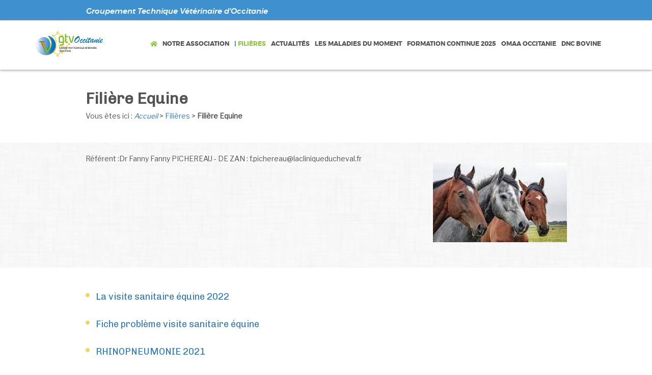

--- FILE ---
content_type: text/html; charset=utf-8
request_url: http://gtvoccitanie.fr/Filiere-Equine
body_size: 4022
content:
<!DOCTYPE html>
<html lang="fr">
  <head>
    <meta charset="utf-8">
    <meta http-equiv="X-UA-Compatible" content="IE=edge">
    <meta name="viewport" content="width=device-width, initial-scale=1">
	<title>Filière Equine - GTV Occitanie</title>
	<meta name="description" content="R&#233;f&#233;rent :Dr Fanny Fanny PICHEREAU - DE ZAN : f.pichereau@lacliniqueducheval.fr" />
	<link rel="canonical" href="http://gtvoccitanie.fr/Filiere-Equine" />
	<!-- <meta http-equiv="Content-Type" content="text/html; charset=utf-8" />
<meta name="viewport" content="width=device-width, initial-scale=1" /> -->


<link rel="alternate" type="application/rss+xml" title="Syndiquer tout le site" href="spip.php?page=backend" />

   
<!-- <link rel="stylesheet" href="squelettes-dist/css/reset.css" type="text/css" />
<link rel="stylesheet" href="squelettes-dist/css/clear.css" type="text/css" />
<link rel="stylesheet" href="squelettes-dist/css/font.css" type="text/css" />
<link rel="stylesheet" href="squelettes-dist/css/links.css" type="text/css" />
<link rel="stylesheet" href="squelettes-dist/css/typo.css" type="text/css" />
<link rel="stylesheet" href="squelettes-dist/css/media.css" type="text/css" />
<link rel="stylesheet" href="squelettes-dist/css/form.css" type="text/css" />

<link rel="stylesheet" href="squelettes-dist/css/layout.css" type="text/css" /> -->


<!-- <link rel="stylesheet" href="squelettes-dist/css/spip.css" type="text/css" /> -->
<script>
var mediabox_settings={"auto_detect":true,"ns":"box","tt_img":true,"sel_g":"#documents_portfolio a[type='image\/jpeg'],#documents_portfolio a[type='image\/png'],#documents_portfolio a[type='image\/gif']","sel_c":".mediabox","str_ssStart":"Diaporama","str_ssStop":"Arr\u00eater","str_cur":"{current}\/{total}","str_prev":"Pr\u00e9c\u00e9dent","str_next":"Suivant","str_close":"Fermer","str_loading":"Chargement\u2026","str_petc":"Taper \u2019Echap\u2019 pour fermer","str_dialTitDef":"Boite de dialogue","str_dialTitMed":"Affichage d\u2019un media","splash_url":"","lity":{"skin":"_simple-dark","maxWidth":"90%","maxHeight":"90%","minWidth":"400px","minHeight":"","slideshow_speed":"2500","opacite":"0.9","defaultCaptionState":"expanded"}};
</script>
<!-- insert_head_css -->
<link rel="stylesheet" href="plugins-dist/mediabox/lib/lity/lity.css?1726662110" type="text/css" media="all" />
<link rel="stylesheet" href="plugins-dist/mediabox/lity/css/lity.mediabox.css?1726662110" type="text/css" media="all" />
<link rel="stylesheet" href="plugins-dist/mediabox/lity/skins/_simple-dark/lity.css?1726662110" type="text/css" media="all" /><link rel='stylesheet' type='text/css' media='all' href='plugins-dist/porte_plume/css/barre_outils.css?1726662111' />
<link rel='stylesheet' type='text/css' media='all' href='local/cache-css/cssdyn-css_barre_outils_icones_css-e5fa22ad.css?1726662176' />



<!-- <link rel="stylesheet" href="squelettes-dist/css/theme.css" type="text/css" />


 -->



<script src="prive/javascript/jquery.js?1726662112" type="text/javascript"></script>

<script src="prive/javascript/jquery.form.js?1726662112" type="text/javascript"></script>

<script src="prive/javascript/jquery.autosave.js?1726662112" type="text/javascript"></script>

<script src="prive/javascript/jquery.placeholder-label.js?1726662112" type="text/javascript"></script>

<script src="prive/javascript/ajaxCallback.js?1726662112" type="text/javascript"></script>

<script src="prive/javascript/js.cookie.js?1726662112" type="text/javascript"></script>
<!-- insert_head -->
<script src="plugins-dist/mediabox/lib/lity/lity.js?1726662110" type="text/javascript"></script>
<script src="plugins-dist/mediabox/lity/js/lity.mediabox.js?1726662110" type="text/javascript"></script>
<script src="plugins-dist/mediabox/javascript/spip.mediabox.js?1726662110" type="text/javascript"></script><script type='text/javascript' src='plugins-dist/porte_plume/javascript/jquery.markitup_pour_spip.js?1726662111'></script>
<script type='text/javascript' src='plugins-dist/porte_plume/javascript/jquery.previsu_spip.js?1726662111'></script>
<script type='text/javascript' src='local/cache-js/jsdyn-javascript_porte_plume_start_js-32336211.js?1726662176'></script>





<!-- Global site tag (gtag.js) - Google Analytics -->
<script async src="https://www.googletagmanager.com/gtag/js?id=UA-133551133-1"></script>
<script>
  window.dataLayer = window.dataLayer || [];
  function gtag(){dataLayer.push(arguments);}
  gtag('js', new Date());

  gtag('config', 'UA-133551133-1');
</script>	
	<link rel="alternate" type="application/rss+xml" title="Syndiquer cette rubrique" href="spip.php?page=backend&amp;id_rubrique=86" />

    <link href="squelettes/bootstrap/dist/css/bootstrap.min.css" rel="stylesheet">
	<link href="squelettes/bootstrap/dist/css/gtv.css?1768653190" rel="stylesheet">
	<link href="https://fonts.googleapis.com/css?family=Chivo" rel="stylesheet">
	<link href="https://fonts.googleapis.com/css?family=Libre+Franklin" rel="stylesheet">

    <!-- HTML5 Shim and Respond.js IE8 support of HTML5 elements and media queries -->
    <!-- WARNING: Respond.js doesn't work if you view the page via file:// -->
    <!--[if lt IE 9]>
      <script src="https://oss.maxcdn.com/html5shiv/3.7.3/html5shiv.min.js"></script>
      <script src="https://oss.maxcdn.com/respond/1.4.2/respond.min.js"></script>
    <![endif]-->
	<script defer src="https://use.fontawesome.com/releases/v5.0.9/js/all.js" integrity="sha384-8iPTk2s/jMVj81dnzb/iFR2sdA7u06vHJyyLlAd4snFpCl/SnyUjRrbdJsw1pGIl" crossorigin="anonymous"></script>
    <!-- JavaScript -->
    <!-- <script src="https://ajax.googleapis.com/ajax/libs/jquery/1.12.4/jquery.min.js"></script> -->
    <script src="squelettes/bootstrap/dist/js/bootstrap.min.js"></script>
    <script src="squelettes/bootstrap/dist/js/document.js"></script>
  </head>

  <body>
  	<section  class="section_top_menu blanc">
 	<div class="container">

      <div class="row">
        <div class="col-sm-6 texte_top_menu" >Groupement Technique Vétérinaire d'Occitanie</div>
        <div style="display:none;" class="col-xs-2 col-xs-6 hidden-xs col_rechercher_top_menu" >
			<input type="text" class="rechercher_top_menu" id="formGroupExampleInput2" placeholder="| Rechercher">
		</div>
		<!-- <div class="col-sm-3 texte_top_menu">
			<a id="adhesion" style="background-color: #FFF; color:#3f90ce; font-family: 'montserratbold'; border-radius:15px; padding:5px;" href="#">Adhérer</a>
		</div>
 -->
        <!-- <div class="col-xs-1 col-xs-6 hidden-xs social_top_menu" ><a href="" title=""><img src="squelettes/bootstrap/dist/img/facebook.png" alt=""></a></div> -->
	  </div>

	</div>
    </section>


	<section  class="menu_gtv">
		<div class="container-fluid barre-sous-menu">
			<div class="container">
				<nav class="navbar">
					<div class="row">
						<div class="col-sm-2">
							<div class="navbar-header">
								<a class="navbar-brand" href="index.php"><img src="squelettes/bootstrap/dist/img/logo.jpg" alt="" style="width:100%" ></a>
							</div>
						</div>
						<div class="col-sm-10">
							<button type="button" class="navbar-toggle" data-toggle="collapse" data-target="#navbar">
								<span class="icon-bar">MENU</span>
							</button>
							<div id="navbar" class="navbar-collapse collapse"><ul class="nav navbar-nav font_navbar_gtv">
									<li class="nav-item"><a href="/"> <span class="vert"><i class="fas fa-home"></i></span></a></li>
									
									<li><a href="Notre-association"><span class="noir">Notre association</span></a></li>
									
									<li><a href="Filieres"><span class="bleu bold">| </span><span class="vert">Filières</span></a></li>
									
									<li><a href="Actualites"><span class="noir">Actualités</span></a></li>
									
									<li><a href="Les-maladies-du-moment"><span class="noir">Les maladies du moment</span></a></li>
									
									<li><a href="Formation-continue-2024"><span class="noir">Formation continue 2025</span></a></li>
									
									<li><a href="OMAA-OCCITANIE"><span class="noir">OMAA OCCITANIE</span></a></li>
									
									<li><a href="DNC-Bovine-119"><span class="noir">DNC Bovine </span></a></li>
									
									<li class="visible-xs" style="display:inline;"><a href="#"><span class="noir">Rechercher</span></a><a href="" title=""><img src="squelettes/bootstrap/dist/img/facebook-menu.png" alt=""></a></li>
								</ul>
							</div><!--/.nav-collapse -->
						</div>
					</div>
				</nav>
			</div>
		</div>
	</section>
<script src="squelettes/bootstrap/dist/js/jquery.sticky.js"></script>
<script>
  $(document).ready(function(){
    $(".barre-sous-menu").sticky({topSpacing:0});
	//ouvrir ds une nvelle fenetre tous les liens ayant l'attribut type=application
	$('a[type=application/*]').attr("target", "_blank");
	//ouvrir ds une nvelle fenetre ts les liens ayant comme class spip_out ect...
	$('a.spip_out,a.spip_url,a.spip_documents,a.spip_doc').attr("target", "_blank");
  });
</script>

<style>
	#adhesion:hover{
		text-decoration: none;
	}
	#navbar{
		padding:0;
	}

.nav > li > a{
	padding-right:5px;
	padding-left:5px;
}

.navbar-header{
	position:static;
}

</style>	<section>
		<div class="container-fluid barre-sous-menu">
		</div>
	</section>

  		<section class="contenu-gtv-article">
		<div class="container">
			<div class="row">
					<div class="col-md-1" ></div>
					<div class="col-md-10" ><h1>Filière Equine</h1></div>
					<div class="col-md-1" ></div>
			</div>
			<div class="row">
					<div class="col-md-1" ></div>
					<div class="col-md-10" ><p>Vous &egrave;tes ici : <a href="https://gtvoccitanie.fr/" class="italic">Accueil</a> &gt; <a href="Filieres">Filières</a> &gt; <strong class="on">Filière Equine</strong></p></div>
					<div class="col-md-1" ></div>
			</div>
		</div>
	</section>
	<section class="contenu-gtv-article-2">
		<div class="container">
			<div class="row">
					<div class="col-md-1" ></div>
					<div class="col-md-7" >
						<p>Référent :Dr Fanny Fanny PICHEREAU - DE ZAN&nbsp;: f.pichereau@lacliniqueducheval.fr</p>
					</div>
					<div class="col-md-3 image-article-1" ><img src="IMG/logo/rubon86.jpg?1686919810" alt="" style="width:100%;"></div>
					<div class="col-md-1" ></div>

			</div>
		</div>
	</section>
	<section class="">
		<div class="container">
			<div class="row">
					<div class="col-md-1" ></div>
					<div class="col-md-10" >
						
						

						<div class="row">
							<div class="col-md-6">
								
								
								<div class="menu menu_articles">
									<a id='pagination_articles' class='pagination_ancre'></a>
									<ul class="spip" style="padding:0px">
										
										<li dir="ltr" class="hentry clearfix text-left" style="margin: 10px 0px;">
											<h3 style="margin:auto;"><a href="La-visite-sanitaire-equine-2022">La visite sanitaire équine 2022</a></h3>
											
											 <br>
										</li>
										
										<li dir="ltr" class="hentry clearfix text-left" style="margin: 10px 0px;">
											<h3 style="margin:auto;"><a href="Fiche-probleme-visite-sanitaire-equine">Fiche problème visite sanitaire équine </a></h3>
											
											 <br>
										</li>
										
										<li dir="ltr" class="hentry clearfix text-left" style="margin: 10px 0px;">
											<h3 style="margin:auto;"><a href="RHINOPNEUMONIE-2021">RHINOPNEUMONIE 2021</a></h3>
											
											 <br>
										</li>
										
									</ul>
									
								</div>
								
							</div>
							<div class="col-md-6">
								
								
							</div>
							<div class="col-md-6">
								
								
							</div>
						</div>

					</div>
					<div class="col-md-1" ></div>
			</div>
		</div>
	</section>
		<section class="footer-2">
		<div class="container">
			<div class="row">
					
					<div class="col-md-4 col-xs-6 titre-gtv-footer-1" >
						<h2 class="titre-gtv-footer">Coordination GTV Occitanie</h2>
						<p>FIRMIN Virginie <br class='autobr' />
coordinateur@gtvoccitanie.fr<br class='autobr' />
06 89 67 22 79</p>						
					</div>
					
					<div class="col-md-4 col-xs-6 titre-gtv-footer-1" >
						<h2 class="titre-gtv-footer">Contactez nous</h2>
						<p>SANTFONS Séverine <br class='autobr' />
96 rue des Agriculteurs - Bat H - 81011 ALBI<br class='autobr' />
E-mail&nbsp;: contact@gtvoccitanie.fr - Tel&nbsp;: 07 84 58 08 37<br class='autobr' />
Ouverture du secrétariat&nbsp;: mardi après-midi - mercredi matin - jeudi après-midi - vendredi après-midi</p>						
					</div>
					
					<div class="col-md-4 col-xs-6 titre-gtv-footer-1" >
						<h2 class="titre-gtv-footer">Financement </h2>
						<p>Ce site a été créé par un financement de la DRAAF Occitanie</p>						
					</div>
										
			</div>
			<div class="row">
				<div class="col-md-12 text-center">
					<p><a href="Acces-restreint">Espace restreint</a> | <a href="http://terrenourriciere.org" target="_blank">Création : Terre Nourricière</a></p>
				</div>
			</div>		
		</div>
	</section>  </body>
</html>



--- FILE ---
content_type: text/css
request_url: http://gtvoccitanie.fr/squelettes/bootstrap/dist/css/gtv.css?1768653190
body_size: 3527
content:
/* ------DEPLIER------ */

.accordion:after {
    content: '+';
}
.active:after {
    content: "-";
}
.text-accordeon:hover {
    text-decoration: none;
}
/* ------FONT------ */

@font-face {
    font-family: 'montserratmedium_italic';
    src: url('font/montserrat-mediumitalic-webfont.woff2') format('woff2'), url('font/montserrat-mediumitalic-webfont.woff') format('woff');
    font-weight: normal;
    font-style: normal;
}
@font-face {
    font-family: 'montserratsemibold';
    src: url('font/montserrat-semibold-webfont.woff2') format('woff2'), url('font/montserrat-semibold-webfont.woff') format('woff');
    font-weight: normal;
    font-style: normal;
}
@font-face {
    font-family: 'montserratbold';
    src: url('font/montserrat-bold-webfont.woff2') format('woff2'), url('font/montserrat-bold-webfont.woff') format('woff');
    font-weight: normal;
    font-style: normal;
}
/* ------FONT SPECIAL------ */

.italic {
    font-style: italic;
}
.bold {
    font-weight: bold;
}
.underline {
    text-decoration: underline;
}
p {
    font-size: 14px;
    font-family: 'Libre Franklin', sans-serif;
    line-height: 24px;
}
.no-padding>[class*='col-'] {
    padding-right: 0;
    padding-left: 0;
}
ul.spip {
    list-style: none;
    margin: 15px 0;
    padding: 0 0 0 15px;
}
ul.spip li {
    background: url(../img/gtv-departementaux/point-gtv-depart.png) 0 5px no-repeat;
    padding-left: 20px;
}
a.bttn_yellow {
    background-color: #f5d266;
    margin-top: 20px;
    font-size: 14px;
    padding-top: 4px;
    display: inline-block;
    color: #535353;
    font-weight: bold;
    padding: 5px 10px;
}
.spip_documents img {
    max-width: 100%;
    height: auto;
}
li .spip_logo {}
/* ------COULEUR------ */

body {
    color: #535353;
}
.blanc {
    color: #ffffff;
}
.gris {
    color: #939393;
}
.gris-clair {
    color: #d9d9d9;
}
.noir {
    color: #535353;
}
.vert {
    color: #8cc63f;
}
.jaune {
    color: #f5d266;
}
/* ------HN------ */

h1 {
    font-family: 'Chivo', sans-serif;
    font-size: 30px;
    font-weight: bold;
    line-height: 24px;
    position: relative;
}
h2 {
    font-family: 'Chivo', sans-serif;
    font-size: 20px;
    font-weight: bold;
    line-height: 24px;
    position: relative;
}
h3 {
    font-family: 'Chivo', sans-serif;
    font-size: 18px;
    line-height: 24px;
    position: relative;
}
h4 {
    font-family: 'Chivo', sans-serif;
    font-size: 18px;
    line-height: 24px;
    position: relative;
}
h1 span.yellow, h2 span.yellow, h3 span.yellow, h4 span.yellow {
    background-color: #f5d266;
    width: 30px;
    display: inline-block;
}
h1 span.text, h2 span.text, h3 span.text, h4 span.text {
    margin-left: -30px;
    display: inline-block;
}
/* ------TOP BAR------ */

.section_top_menu {
    background-color: #3f90ce;
}
.texte_top_menu {
    text-align: center;
    font-size: 15px;
    padding: 7px;
    font-family: 'montserratmedium_italic';
    margin-top: 5px;
}
.rechercher_top_menu {
    font-size: 14px;
    margin-top: 4px;
    padding: 7px;
    background-color: #3f90ce;
    border: 1px solid #3f90ce;
    width: 120px;
}
.col_rechercher_top_menu {
    text-align: center;
    font-family: 'montserratsemibold';
}
.social_top_menu {
    margin-top: 6px;
    text-align: center;
    padding-bottom: 7px;
}
/* ------MENU------ */

@media (min-width: 768px) and (max-width:1199px) {
    .navbar-brand {
        margin-top: 20px;
        width: 150px;
    }
}
@media (min-width: 620px) and (max-width: 767px) {
    .navbar-brand {
        margin-top: 5px;
        width: 200px;
    }
}
@media (max-width: 619px) {
    .navbar-brand {
        width: 50%;
        margin-top: 20px;
    }
}
.menu_gtv {
    margin-top: 0px;
    margin-bottom: 5px;
    position: relative;
    z-index: 999;
}
.navbar .navbar-nav {
    display: inline-block;
    float: none;
}
.nav>li>a {
    padding-left: 5px;
    padding-right: 5px;
}
.navbar .navbar-collapse {
    text-align: center;
}
@media (max-width: 500px) {
    .navbar .navbar-collapse {
        text-align: center;
        width: 100%
    }
}
.navbar-header {
    position: absolute;
    transform: translateX(-10%);
    top: -20px;
}
.navbar {
    margin-top: 5px;
}
.font_navbar_gtv {
    font-family: 'montserratbold';
    text-transform: uppercase;
    font-size: 12px;
    margin-top: 15px;
}
.barre-sous-menu {
    background-color: #FFF;
    box-shadow: 0px 1px 5px #939393;
    position: relative;
    z-index: 999;
}
/* ------FOOTER------ */

.footer {
    height: 100%;
    margin-top: 50px;
    background-image: url('../img/fond-gtv.jpg');
    background-color: #77bd33;
    background-repeat: repeat-x;
    background-position: bottom;
}
.footer-2 {
    height: 100%;
    background-image: url('../img/fond-gtv.jpg');
    background-color: #77bd33;
    background-repeat: repeat-x;
    background-position: bottom;
    color: #FFF;
}
.footer-2 a {
    color: #FFF;
    text-decoration: underline;
}
.titre-gtv-footer-1 {
    margin-top: 20px;
    margin-bottom: 50px;
    color: #ffffff;
}
.titre-gtv-footer-2 {
    margin-top: 20px;
    margin-bottom: 50px;
    color: #ffffff;
}
.titre-gtv-footer-3 {
    margin-top: 20px;
    margin-bottom: 50px;
    color: #ffffff;
}
@media (max-width:991px) {
    .titre-gtv-footer-1 {
        margin-top: 20px;
        margin-bottom: 0px;
        color: #ffffff;
    }
    .titre-gtv-footer-2 {
        margin-top: 20px;
        margin-bottom: 0px;
        color: #ffffff;
    }
    .titre-gtv-footer-3 {
        margin-top: 20px;
        margin-bottom: 50px;
        color: #ffffff;
    }
}
/* ------RECHERCHE------ */

::-webkit-input-placeholder {
    /* WebKit, Blink, Edge */
    color: #ffffff;
    font-family: 'montserratsemibold';
}
:-moz-placeholder {
    /* Mozilla Firefox 4 to 18 */
    color: #ffffff;
    opacity: 1;
    font-family: 'montserratsemibold';
}
::-moz-placeholder {
    /* Mozilla Firefox 19+ */
    color: #ffffff;
    opacity: 1;
    font-family: 'montserratsemibold';
}
:-ms-input-placeholder {
    /* Internet Explorer 10-11 */
    color: #ffffff;
    font-family: 'montserratsemibold';
}
::-ms-input-placeholder {
    /* Microsoft Edge */
    color: #ffffff;
    font-family: 'montserratsemibold';
}
/* ------PAGE PRINCIPALE------ */

.contenu-gtv-index-1 {
    background-image: url('../img/gtv-departementaux/fond-section-2.jpg');
    background-repeat: repeat;
    position: relative;
}
.titre-gtv-index-1 {
    margin-top: 50px;
    padding-bottom: 0px;
}
.point-gtv-index-1 {
    margin-top: 10px;
    margin-bottom: 10px;
}
.lien-gtv-occitanie-div {
    margin-top: 30px;
}
.lien-gtv-occitanie {
    background-color: #f5d266;
    width: 228px;
    height: 100%;
    float: left;
    margin-top: 20px;
    font-size: 14px;
    padding-top: 4px;
    text-align: :center;
    margin-bottom: 50px;
}
.lien-2-gtv-occitanie {
    background-color: #f5d266;
    width: 198px;
    height: 100%;
    float: left;
    margin-top: 20px;
    font-size: 14px;
    padding-top: 4px;
    text-align: :center;
    margin-bottom: 50px;
}
.lien-3-gtv-occitanie {
    background-color: #f5d266;
    width: 263px;
    height: 100%;
    float: left;
    margin-top: 20px;
    font-size: 14px;
    padding-top: 4px;
    text-align: center;
    margin-bottom: 50px;
}
.lien-4-gtv-occitanie {
    background-color: #3f90ce;
    width: 195px;
    height: 100%;
    float: left;
    font-size: 14px;
    padding-top: 4px;
    text-align: center;
    margin-bottom: 50px;
    margin-top: 50px;
}
.lien-5-gtv-occitanie {
    background-color: #3f90ce;
    width: 210px;
    height: 100%;
    float: left;
    font-size: 14px;
    padding-top: 4px;
    text-align: center;
    margin-bottom: 50px;
    margin-top: 50px;
}
.lien-gtv-occitanie-2 {
    padding: 5%;
    color: #535353;
    font-weight: bold;
}
.lien-gtv-occitanie-3 {
    /*padding:5%;*/
    color: #ffffff;
    /*	font-weight:bold;*/
}
.fleche-gtv-index {
    margin-left: 5px;
}
.titre-2-gtv-index-1 {
    margin-top: 10px;
    margin-bottom: 25px;
}
.texte-actu-index-gtv-1 {
    margin-top: 15px;
    margin-bottom: 15px;
    font-size: 16px;
    font-weight: bold;
}
.date-2-gtv-index-1 {
    margin-right: 20px;
}
.date-1-gtv-index-1 {
    margin-top: 10px;
}
.separateur-index-gtv-1 {
    height: 1px;
    width: 100%;
    background: #d9d9d9;
    margin-bottom: 15px;
}
.gtv-junior-1 {
    margin-bottom: 20px;
}
.titre-gtv-index-2 {
    margin-top: 50px;
    padding-bottom: 50px;
    text-align: center;
}
#quote-carousel .carousel-control {
    background: none;
    color: #ffffff;
    font-size: 2.3em;
    text-shadow: none;
    margin-top: 30px;
}
#quote-carousel .carousel-control.left {
    left: -12px;
    margin-top: 75px;
}
#quote-carousel .carousel-control.right {
    right: -12px !important;
    margin-top: 75px;
}
.item blockquote {
    border-left: none;
    margin: 0;
    text-align: center;
}
.item blockquote img {
    margin-bottom: 10px;
}
.item blockquote p:before {
    content: "\f10d";
    font-family: 'Fontawesome';
    float: left;
    margin-right: 10px;
}
@media (min-width: 992px) and (max-width:1199px) {
    #quote-carousel {
        margin-bottom: 0;
        padding: 0 40px 30px 40px;
        margin-top: 30px;
    }
    /* Previous button  */
    #quote-carousel .carousel-control.left {
        margin-top: 35px;
    }
    /* Next button  */
    #quote-carousel .carousel-control.right {
        margin-top: 35px;
    }
}
@media (min-width: 769px) and (max-width:991px) {
    #quote-carousel {
        margin-bottom: 0;
        padding: 0 40px 30px 40px;
        margin-top: 30px;
    }
    /* Previous button  */
    #quote-carousel .carousel-control.left {
        margin-top: 180px;
    }
    /* Next button  */
    #quote-carousel .carousel-control.right {
        margin-top: 180px;
    }
}
@media (max-width: 768px) {
    #quote-carousel .carousel-indicators {
        bottom: -20px !important;
    }
    #quote-carousel .carousel-indicators li {
        display: inline-block;
        margin: 0px 5px;
        width: 15px;
        height: 15px;
    }
    #quote-carousel .carousel-indicators li.active {
        margin: 0px 5px;
        width: 20px;
        height: 20px;
    }
}
.padding-image:hover {
    opacity: 0.6;
}
.texte-document-ressource {
    padding-left: 25px;
}
.texte-2-document-ressource:hover {
    text-decoration: underline;
}
.plus-gtv-2 {
    background-color: #3f90ce;
    width: 30px;
    height: 30px;
    float: right;
    margin: auto;
    font-size: 30px;
    padding-top: 4px;
    text-align: center;
}
/* ------GTV DEPARTEMENTAUX------ */

.contenu-gtv-depart {
    margin-top: 20px;
}
.image-depart-2 {
    margin-top: 50px;
}
.contenu-gtv-depart-3 {
    margin-top: 30px;
    min-height: 360px;
    background-image: url('../img/gtv-departementaux/fond-section-2.jpg');
    background-repeat: repeat;
}
.titre-gtv-depart-2 {
    text-decoration: underline;
    text-decoration-color: #f5d266;
}
.plus-gtv {
    background-color: #f5d266;
    width: 30px;
    height: 30px;
    float: right;
    margin: auto;
    font-size: 13px;
    line-height: 30px;
    text-align: center;
    display: flex;
}
.plus-gtv>svg {
    display: block;
    margin: auto;
}
.titre-gtv-depart-3 {
    margin-top: 50px;
    text-align: center;
}
.contenu-gtv-depart-4 {
    margin-top: 50px;
    height: 100%;
}
.titre-gtv-depart-4 {
    margin-top: 50px;
    margin-bottom: 50px;
}
.en-savoir-plus-gtv {
    background-color: #f5d266;
    width: 120px;
    height: 100%;
    float: left;
    margin-top: 20px;
    font-size: 14px;
    padding-top: 4px;
    text-align: left;
    margin-bottom: 50px;
    margin-top: -1px;
    text-align: center;
}
.en-savoir-plus-gtv-2 {
    padding: 5%;
    color: #535353;
    font-weight: bold;
}
/* ------ARTICLE------ */

.contenu-gtv-article {
    margin-top: 20px;
}
.contenu-gtv-article-2 {
    margin: 30px 0;
    padding-top: 20px;
    padding-bottom: 50px;
    background-image: url('../img/gtv-departementaux/fond-section-2.jpg');
    background-repeat: repeat;
}
.image-article-1 {
    margin-top: 20px;
}
.titre-gtv-article-1 {
    margin-top: 50px;
    padding-bottom: 20px;
}
.date-1-gtv-article {
    margin-right: 0px;
}
.date-2-gtv-article {
    margin-right: 5px;
}
.texte-article-1 {
    margin-top: 15px;
}
.plus-gtv-article {
    background-color: #3f90ce;
    width: 30px;
    height: 30px;
    float: right;
    margin: auto;
    font-size: 30px;
    padding-top: 4px;
    text-align: center;
    margin-top: 20px;
}
@media (min-width: 550px) and (max-width:1199px) {
    .plus-gtv-article {
        margin-top: 0px;
    }
}
@media (max-width: 549px) {
    .plus-gtv-article {
        margin-top: 30px;
    }
}
.ressource-article {
    margin-top: 50px;
    margin-bottom: 70px;
}
/* ------ACTUALITES------ */

.contenu-actualites {
    margin-top: 20px;
}
.image-actualites-1 {
    width: 200%;
    margin-top: 20px;
}
.bloc-actualite-1 {
    background-color: white;
    height: 100%;
    width: 100%;
    margin-top: 60px;
    box-shadow: 0px 1px 5px #939393;
    padding: 35px;
}
@media (min-width: 550px) and (max-width:992px) {
    .image-actualites-1 {
        width: 100%;
    }
    .bloc-actualite-1 {
        background-color: white;
        height: 100%;
        margin-top: 20px;
        box-shadow: 0px 1px 5px #939393;
        padding: 35px;
    }
}
@media (max-width: 549px) {
    .image-actualites-1 {
        width: 100%;
    }
    .bloc-actualite-1 {
        background-color: white;
        height: 100%;
        margin-top: 20px;
        box-shadow: 0px 1px 5px #939393;
        padding: 35px;
    }
}
.titre-actualites {
    margin-top: 30px;
}
.date-1-gtv-actualites {
    margin-left: 20px;
}
.titre-actualites-1 {
    width: 85%;
    margin-top: 5px;
}
.image-actu-bloc {
    margin-right: 5px;
}
.titre-actualites-2 {
    margin-top: 80px;
    margin-bottom: 40px;
}
.image-actualites-2 {
    width: 100%;
    padding-right: 8px;
    padding-left: 8px;
}
.texte-actualites {
    width: 100%;
    padding-right: 8px;
    padding-left: 8px;
    margin-top: 10px;
}
.date-2-gtv-actualites {
    margin-left: 10px;
}
.texte-actualites-2 {
    margin-top: 10px;
    font-size: 16px;
    font-weight: bold;
}
.lien-actualites {
    background-color: #f5d266;
    margin: 0 auto;
    margin: 20px 0;
    padding: 5px 15px;
    display: inline-block;
}
.lien-actualites-2 {
    padding: 5%;
    color: #535353;
    font-weight: bold;
}
/* ------DOCUMENTATION------ */

.contenu-documentation {
    background-color: #3f90ce;
    height: 100%;
    position: relative;
    z-index: 2;
    margin-top: -5px;
}
.titre-documentation-1 {
    margin-top: 25px;
}
@media (max-width: 991px) {
    .titre-documentation-1 {
        margin-top: 45px;
    }
}
.formulaire-tri-doc-2 {
    margin-bottom: 30px;
}
.input-doc-1 {
    padding: 11px;
    width: 100%;
}
#idtext:focus {
    color: #535353;
}
select {
    width: 100%;
}
.type-select {
    padding: 11px;
}
.type-select-2 {
    padding: 14px;
}
.titre-documentation-2 {
    margin-top: 50px;
}
.contenu-documentation-1 {
    margin-top: 50px;
    width: 100%;
}
.contenu-documentation-2 {
    margin-bottom: 100px;
}
.contenu-documentation-3 {
    margin-top: 50px;
}
.texte-documentation-1 {
    margin-top: 10px;
    font-size: 16px;
    font-weight: bold;
}
.barre-documentation {
    border: 1px solid #d9d9d9;
    margin-top: 30px;
}
@media (min-width: 550px) and (max-width:992px) {
    .barre-documentation {
        border: 1px solid #d9d9d9;
        margin-top: 70px;
    }
}
@media (max-width: 549px) {
    .barre-documentation {
        border: 1px solid #d9d9d9;
        margin-top: 70px;
    }
}
.plus-gtv-documentation {
    background-color: #3f90ce;
    width: 30px;
    height: 30px;
    float: right;
    margin: auto;
    font-size: 15px;
    padding-top: 4px;
    text-align: center;
}
/* ------GTV ARIEGE------ */

.contenu-ariege {
    margin-top: 20px;
}
.plus-gtv-ariege {
    background-color: #8cc63f;
    width: 30px;
    height: 30px;
    float: right;
    margin: auto;
    font-size: 30px;
    padding-top: 4px;
    text-align: center;
}
.image-ariège {
    text-align: center;
    position: relative;
    z-index: 2;
}
.image-equipe {
    text-align: center;
    position: relative;
    z-index: 2;
    margin-top: 10px;
}
.image-equipe img {
    border-radius: 50%;
    border: 1px solid #F5F5F5;
    width: 180px;
}
.image-ariège-2 {
    text-align: center;
    margin-top: 50px;
    position: relative;
    z-index: 2;
}
.bloc-ariege-1 {
    background-color: white;
    height: auto;
    width: 200px;
    box-shadow: 0px 1px 5px #939393;
    margin: 0 auto;
    margin-top: -35px;
    position: relative;
    z-index: 4;
    padding: 7px;
    text-align: center;
}
.email-docu {
    font-size: 12px;
}
.btn_blue {
    background-color: #3f90ce;
    color: #FFF;
    margin: 0 auto;
    margin: 20px 0;
    padding: 5px 15px;
    display: inline-block;
}
.btn_blue:hover {
    text-decoration: none;
}
.documents_portfolio ul {
    margin: 10px 0;
    padding: 0;
    list-style: none;
}
.documents_portfolio ul li {
    display: inline-block;
}
.restreint {
    padding: 30px 0;
}
.restreint .sousrub {
    border: 1px solid #CCC;
    padding: 30px 0;
    margin: 15px;
}
.restreint .fa-folder {
    font-size: 50px;
    color: #337ab7;
}
@media (min-width: 992px) and (max-width:1200px) {
    .bloc-ariege-1 {
        background-color: white;
        height: 60px;
        width: 95%;
        box-shadow: 0px 1px 5px #939393;
        margin: 0 auto;
        margin-top: -35px;
        position: relative;
        z-index: 4;
    }
}
@media (min-width: 550px) and (max-width:992px) {
    .image-ariège {
        text-align: center;
        margin-top: 50px;
        position: relative;
        z-index: 2;
    }
}
@media (max-width: 549px) {
    .image-ariège {
        text-align: center;
        margin-top: 50px;
        position: relative;
        z-index: 2;
    }
}
.contenu-gtv-departemental-ariege-2 {
    margin-top: 80px;
    background-image: url('../img/gtv-departementaux/fond-section-2.jpg');
    background-repeat: repeat;
}
.titre-gtv-ariege-2 {
    margin-top: 50px;
    margin-bottom: 50px;
}
.image-ariege-3 {
    max-width: 100%;
    padding-right: 8px;
}
.image-ariege-4 {
    max-width: 100%;
    padding-left: 8px;
}
.texte-ariege-3 {
    width: 100%;
    padding-right: 8px;
    margin-top: 10px;
}
.texte-ariege-4 {
    width: 100%;
    padding-left: 8px;
    margin-top: 10px;
}
.date-2-gtv-ariege {
    margin-left: 10px;
}
.texte-ariege-5 {
    margin-top: 10px;
}
@media (max-width: 450px) {
    .padding-image {
        width: 40px;
    }
}
.lien-1-ariege {
    background-color: #3f90ce;
    width: 285px;
    height: 100%;
    float: left;
    font-size: 14px;
    padding: 5px;
    text-align: center;
    margin-bottom: 50px;
}
.lien-2-ariege {
    background-color: #3f90ce;
    width: 245px;
    height: 100%;
    float: left;
    margin-top: 30px;
    font-size: 14px;
    padding-top: 4px;
    text-align: center;
    margin-bottom: 100px;
}
.contenu-gtv-departemental-ariege-3 {
    margin-top: 20px;
}
.texte-ul-ariege {
    margin-bottom: 50px;
}
.texte-ul-ariege-2 {
    margin-top: 30px;
}
.texte-2-ul-ariege {
    margin-bottom: 100px;
}
.plus-gtv-ariege-2 {
    background-color: #8cc63f;
    width: 30px;
    height: 30px;
    margin: auto;
    font-size: 13px;
    padding-top: 3px;
    line-height: 30px;
    text-align: center;
    display: inline-block;
}
.contenu-gtv-departemental-ariege-2-2 {
    margin-bottom: 15px;
}

.pagination-items{
    display: flex;
    justify-content: center;
    align-items: center;
    list-style: none;
    flex-flow: row wrap;
}

.pagination-item{
    margin: 10px;
}

.pagination-item.on.active::after{
    content: "";
}

--- FILE ---
content_type: application/javascript
request_url: http://gtvoccitanie.fr/squelettes/bootstrap/dist/js/document.js
body_size: 160
content:
// When the DOM is ready, run this function
$(document).ready(function() {
  //Set the carousel options
  $('#quote-carousel').carousel({
    pause: true,
    interval: 8000,
  });
});